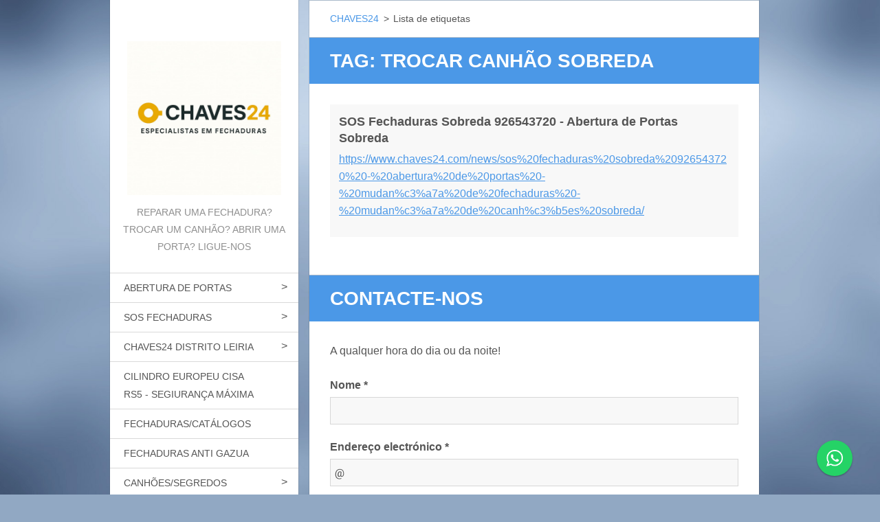

--- FILE ---
content_type: text/html; charset=UTF-8
request_url: https://www.chaves24.com/tags/trocar%20canh%C3%A3o%20Sobreda/
body_size: 10807
content:
<!doctype html>
<!--[if IE 8]><html class="lt-ie10 lt-ie9 no-js" lang="pt"> <![endif]-->
<!--[if IE 9]><html class="lt-ie10 no-js" lang="pt"> <![endif]-->
<!--[if gt IE 9]><!-->
<html class="no-js" lang="pt">
<!--<![endif]-->
	<head>
		<base href="https://www.chaves24.com/">
  <meta charset="utf-8">
  <meta name="description" content="Chaves24 - Líder em Serviços de Chaves e Fechaduras 24 Horas

Na Chaves24, oferecemos um serviço completo e especializado para todas as necessidades relacionadas com chaves e fechaduras, disponível 24 horas por dia, 7 dias por semana. Com mais de 20 anos de experiência no mercado, destacamo-nos pela rapidez, eficiência e confiança, sendo a solução ideal em situações de emergência ou serviços agendados.

Os nossos serviços incluem:

Abertura de Portas: Residências, empresas e veículos, sempre sem danos.

Reparação e Substituição de Fechaduras: Soluções rápidas e seguras.

Instalação de Fechaduras de Alta Segurança: Proteja o que mais importa.

Serviços de Emergência 24H: Assistência imediata quando mais precisa.

Com uma equipa de técnicos qualificados, equipamentos de última geração e um compromisso com a satisfação do cliente, garantimos um serviço profissional e adaptado às suas necessidades. Atuamos em várias localidades, com um atendimento personalizado e preços competitivos.

Procura uma solução rápida e eficaz? Contacte a Chaves24! Estamos prontos para garantir a sua segurança e tranquilidade.">
  <meta name="keywords" content="Abertura de portas 24H, Chaves e fechaduras, Serviço de emergência fechaduras, Reparação de fechaduras, Chaveiro urgente, Troca de fechaduras, Piquete 24 horas, Sistemas de segurança avançados, Fechaduras inteligentes, Assistência em fechaduras">
  <meta name="generator" content="Webnode">
  <meta name="apple-mobile-web-app-capable" content="yes">
  <meta name="apple-mobile-web-app-status-bar-style" content="black">
  <meta name="format-detection" content="telephone=no">
    <meta name="google-site-verification" content="JrV21Tlud1HlYZpKDBVZalbXzUYxAL1Jl2DV_j6IYbw">
  <link rel="icon" type="image/svg+xml" href="/favicon.svg" sizes="any">  <link rel="icon" type="image/svg+xml" href="/favicon16.svg" sizes="16x16">  <link rel="icon" href="/favicon.ico">  <link rel="stylesheet" href="https://www.chaves24.com/wysiwyg/system.style.css">
<link rel="canonical" href="https://www.chaves24.com/tags/trocar%20canh%C3%A3o%20Sobreda/">
<script type="text/javascript">(function(i,s,o,g,r,a,m){i['GoogleAnalyticsObject']=r;i[r]=i[r]||function(){
			(i[r].q=i[r].q||[]).push(arguments)},i[r].l=1*new Date();a=s.createElement(o),
			m=s.getElementsByTagName(o)[0];a.async=1;a.src=g;m.parentNode.insertBefore(a,m)
			})(window,document,'script','//www.google-analytics.com/analytics.js','ga');ga('create', 'UA-797705-6', 'auto',{"name":"wnd_header"});ga('wnd_header.set', 'dimension1', 'W1');ga('wnd_header.set', 'anonymizeIp', true);ga('wnd_header.send', 'pageview');var _gaq = _gaq || [];
				  (function() {
					var ga = document.createElement('script'); ga.type = 'text/javascript'; ga.async = true;
					ga.src = ('https:' == location.protocol ? 'https://ssl' : 'https://www') + '.google-analytics.com/ga.js';
					var s = document.getElementsByTagName('script')[0]; s.parentNode.insertBefore(ga, s);
				  })(); _gaq.push(['_setAccount', 'G-G3HQ6MMK4K']);_gaq.push(['_trackPageview']);_gaq.push(['_gat._anonymizeIp']);var pageTrackerAllTrackEvent=function(category,action,opt_label,opt_value){ga('send', 'event', category, action, opt_label, opt_value)};</script>
  <link rel="alternate" type="application/rss+xml" href="https://chaves24.com/rss/all.xml" title="">
<!--[if lte IE 9]><style type="text/css">.cke_skin_webnode iframe {vertical-align: baseline !important;}</style><![endif]-->
		<meta http-equiv="X-UA-Compatible" content="IE=edge">
		<title>CHAVES24 Especialistas em Fechaduras!</title>
		<meta name="viewport" content="width=device-width, initial-scale=1.0, maximum-scale=1.0, user-scalable=no">
		<link rel="stylesheet" href="https://d11bh4d8fhuq47.cloudfront.net/_system/skins/v20/50001459/css/style.css" />

		<script type="text/javascript" language="javascript" src="https://d11bh4d8fhuq47.cloudfront.net/_system/skins/v20/50001459/js/script.min.js"></script>


		<script type="text/javascript">
		/* <![CDATA[ */
		wtf.texts.set("photogallerySlideshowStop", 'Pausa');
		wtf.texts.set("photogallerySlideshowStart", 'Apresentação');
		wtf.texts.set("faqShowAnswer", 'Expandir FAQ');
		wtf.texts.set("faqHideAnswer", 'Agrupar FAQ');
		wtf.texts.set("menuLabel", 'Menu');
		/* ]]> */
		</script>
	
				<script type="text/javascript">
				/* <![CDATA[ */
					
					if (typeof(RS_CFG) == 'undefined') RS_CFG = new Array();
					RS_CFG['staticServers'] = new Array('https://d11bh4d8fhuq47.cloudfront.net/');
					RS_CFG['skinServers'] = new Array('https://d11bh4d8fhuq47.cloudfront.net/');
					RS_CFG['filesPath'] = 'https://www.chaves24.com/_files/';
					RS_CFG['filesAWSS3Path'] = 'https://bdc105e39e.clvaw-cdnwnd.com/2dc3933694ec853b3913ef5b46b07c74/';
					RS_CFG['lbClose'] = 'Fechar';
					RS_CFG['skin'] = 'default';
					if (!RS_CFG['labels']) RS_CFG['labels'] = new Array();
					RS_CFG['systemName'] = 'Webnode';
						
					RS_CFG['responsiveLayout'] = 1;
					RS_CFG['mobileDevice'] = 0;
					RS_CFG['labels']['copyPasteSource'] = 'Ler mais:';
					
				/* ]]> */
				</script><script type="text/javascript" src="https://d11bh4d8fhuq47.cloudfront.net/_system/client/js/compressed/frontend.package.1-3-108.js?ph=bdc105e39e"></script><style type="text/css"></style></head>
	<body>		<div id="wrapper" class="index">

			<div id="content" class="centered">

					<header id="header" class="wide">
							<div id="logo-wrapper" class="">
							    <div id="logo"><a href="home/" class="image" title="Ir para a página inicial"><span id="rbcSystemIdentifierLogo"><img src="https://bdc105e39e.clvaw-cdnwnd.com/2dc3933694ec853b3913ef5b46b07c74/200001136-6ffe66ffe9/logo_chaves24.jpg"  width="1024" height="1024"  alt="CHAVES24"></span></a></div>							</div>
							 
<div id="slogan" class="">
    <span id="rbcCompanySlogan" class="rbcNoStyleSpan">Reparar uma fechadura? Trocar um canhão? Abrir uma porta? Ligue-nos</span></div>
 
<div id="menu-links" class="">
    <a id="menu-link" href="#menu">
        Menu    </a>

	<a id="fulltext-link" href="#fulltext">
		Procurar no site	</a>
</div>
 
 
 


					</header>

				<main id="main" class="wide">
						<div id="navigator" class="">
						    <div id="pageNavigator" class="rbcContentBlock"><a class="navFirstPage" href="/home/">CHAVES24</a><span class="separator"> &gt; </span>    <span id="navCurrentPage">Lista de etiquetas</span></div>						</div>
						 
<div class="column">


		<div class="widget widget-items">
			<h1 class="widget-title">Tag: trocar canhão Sobreda</h1>
			<div class="widget-content">

	

		<article>
			<h3><a href="https://www.chaves24.com/news/sos%20fechaduras%20sobreda%20926543720%20-%20abertura%20de%20portas%20-%20mudan%c3%a7a%20de%20fechaduras%20-%20mudan%c3%a7a%20de%20canh%c3%b5es%20sobreda/">SOS Fechaduras Sobreda 926543720 - Abertura de Portas Sobreda </a></h3>
			<div class="item-url">
				<a href="https://www.chaves24.com/news/sos%20fechaduras%20sobreda%20926543720%20-%20abertura%20de%20portas%20-%20mudan%c3%a7a%20de%20fechaduras%20-%20mudan%c3%a7a%20de%20canh%c3%b5es%20sobreda/">https://www.chaves24.com/news/sos%20fechaduras%20sobreda%20926543720%20-%20abertura%20de%20portas%20-%20mudan%c3%a7a%20de%20fechaduras%20-%20mudan%c3%a7a%20de%20canh%c3%b5es%20sobreda/</a>
			</div>
		</article>

	

			</div>
			<div class="widget-footer">
				
				
			</div>
		</div>

	

		<div class="widget widget-form">
			

		<h2 class="widget-title">Contacte-nos</h2>

	
			<div class="widget-content">
				<span id="formErrorMark1741327874"><!-- --></span><p class="rbcFormDescription">A qualquer hora do dia ou da noite!</p>
				<form id="FormCBM_295590" action="/tags/MUDAN%C3%87A%20DE%20CANH%C3%83O%20LISBOA/" method="post"  enctype="multipart/form-data">

	
	
	
	
	
	
	
	

		<fieldset>
			

		<div class="wrapper-input wrapper-input-text">
			<label class=""  for="FormCBM_295590_form_text">Nome&nbsp;*</label>
			<input id="FormCBM_295590_form_text" class="" type="text" name="form_text" value="" placeholder="Nome&nbsp;*" required="required" maxlength="255">
		</div>

	

		<div class="wrapper-input wrapper-input-text">
			<label class=""  for="FormCBM_295590_form_email">Endereço electrónico&nbsp;*</label>
			<input id="FormCBM_295590_form_email" class="" type="email" name="form_email" value="@" placeholder="Endereço electrónico&nbsp;*" required="required" maxlength="255">
		</div>

	

		<div class="wrapper-input wrapper-input-text">
			<label class=""  for="FormCBM_295590_form_text2">Telefone &nbsp;*</label>
			<input id="FormCBM_295590_form_text2" class="" type="text" name="form_text2" value="" placeholder="Telefone &nbsp;*" required="required" maxlength="255">
		</div>

	

		<div class="wrapper-input wrapper-input-text">
			<label class=""  for="FormCBM_295590_form_text1">Assunto&nbsp;*</label>
			<input id="FormCBM_295590_form_text1" class="" type="text" name="form_text1" value="" placeholder="Assunto&nbsp;*" required="required" maxlength="255">
		</div>

	

		<div class="wrapper-input wrapper-textarea">
			<label class=""  for="FormCBM_295590_form_textarea">Mensagem&nbsp;*</label>
			<textarea id="FormCBM_295590_form_textarea" class="" name="form_textarea" cols="40" rows="10" placeholder="Mensagem&nbsp;*" required="required"></textarea>
		</div>

	

		<div class="wrapper-input wrapper-fileinput">
			<label class="" for="FormCBM_295590_form_fileinput">Carregar ficheiro&nbsp;*</label>
			<div class="file-input ">
				<input id="FormCBM_295590_form_fileinput" class="file-input-base fileInputBase feWebFormInput" type="file" name="form_fileinput" required="required" onchange="this.nextSibling.nextSibling.innerHTML=this.value;"><a class="file-input-submit" onclick="this.previousSibling.click();">Seleccionar ficheiro</a><span class="file-input-text"></span>
			</div>
		</div>

	

		<div class="wrapper-submit">
			<input type="submit" class="submit" value="Enviar">
		</div>

	<input type="hidden" id="FormCBM_295590_formData" name="formData" value="kybZ0g3Ygr%2BIRfEW0vntaMsOQcrzmmnPiuQlLUYqA5Z6kvcs3yad1OBnLlvfbLFTr6fuSWzltFXckUi3bJwbXTGBEmUBhTOdqz7CAR9b%2FIC%2FIR7nutiW7dVX0MdeW%2BQDewPlJJDRbqoCw4TjuY39PCzURkT9ekpVA1IwflRUuHZbcVYpngjR67ycxwbVEMFARFU%2BxnxYws23ZOyLPahkxA%3D%3D"><input type="hidden" id="FormCBM_295590_customFormSubmit" name="customFormSubmit" value="1"><noscript><p>Copie este texto, por favor: 132c9d17335e<input name="7b657f50beda"></p></noscript><div id="rbcSystemFncFormCBM_295590" style="display: none;"></div><script type="text/javascript">var rbc_system_fnc = function(){var i = document.createElement('input');i.type = 'hidden';i.name = '7b657f50beda';i.value = '132c9d17335e';var e = document.getElementById('rbcSystemFncFormCBM_295590');e.appendChild(i);};rbc_system_fnc();</script>
		</fieldset>

	
	

				</form>
			</div>
			<div class="widget-footer"></div>
		</div>

 	

		<div class="widget widget-wysiwyg">
			<div class="widget-content">

	<p style="text-align: center;">&nbsp;</p>
<h1 data-sourcepos="1:1-1:70" google="" helvetica="" style="margin-bottom: 24px; white-space-collapse: preserve; word-break: break-word; color: rgb(31, 31, 31); text-align: center;"><span style="font-family:arial,helvetica,sans-serif;"><span style="color:#000000;"><span style="font-size:24px;">Serviços de fechaduras 24 horas: Segurança e Confiança</span></span></span></h1>
<p data-sourcepos="3:1-3:67" google="" helvetica="" style="margin-top: 24px; margin-bottom: 24px; white-space-collapse: preserve; word-break: break-word; color: rgb(31, 31, 31); text-align: center;"><img alt="Técnico CHAVES24 a reparar uma fechadura" src="https://bdc105e39e.clvaw-cdnwnd.com/2dc3933694ec853b3913ef5b46b07c74/200001121-f0a79f0a7b/técnicochaves24.jpg" style="width: 500px; height: 500px;"></p>
<p data-sourcepos="7:1-7:87" google="" helvetica="" style="margin-top: 24px; margin-bottom: 24px; white-space-collapse: preserve; word-break: break-word; color: rgb(31, 31, 31); text-align: center;"><span style="font-size:20px;"><span style="font-family:arial,helvetica,sans-serif;">Precisa de um serviço de fechaduras 24 horas? A <span style="color:#000000;">CHAVES</span><span style="color:#800000;">24</span> é a sua melhor opção!</span></span></p>
<p data-sourcepos="9:1-9:137" google="" helvetica="" style="margin-top: 24px; margin-bottom: 24px; white-space-collapse: preserve; word-break: break-word; color: rgb(31, 31, 31); text-align: center;"><span style="font-size:20px;"><span style="font-family:arial,helvetica,sans-serif;">Somos uma empresa especializada em serviços de fechaduras, com mais de 20 anos de experiência. Oferecemos um serviço completo, incluindo:</span></span></p>
<ul data-sourcepos="11:1-15:0" google="" helvetica="" style="margin-top: 4px; margin-bottom: 4px; padding-inline-start: 36px; color: rgb(31, 31, 31); font-family: ">
	<li data-sourcepos="11:1-11:20" style="margin-bottom: 10px; text-align: center;"><span style="font-size:20px;"><span style="font-family:arial,helvetica,sans-serif;">Abertura de portas</span></span></li>
	<li data-sourcepos="12:1-12:21" style="margin-bottom: 10px; text-align: center;"><span style="font-size:20px;"><span style="font-family:arial,helvetica,sans-serif;">Troca de fechaduras</span></span></li>
	<li data-sourcepos="13:1-13:25" style="margin-bottom: 10px; text-align: center;"><span style="font-size:20px;"><span style="font-family:arial,helvetica,sans-serif;">Reparação de fechaduras</span></span></li>
	<li data-sourcepos="14:1-15:0" style="margin-bottom: 10px; text-align: center;"><span style="font-size:20px;"><span style="font-family:arial,helvetica,sans-serif;">Instalação de fechaduras</span></span></li>
</ul>
<h1 style="line-height: 1.78571; text-align: center;">&nbsp;</h1>
<h1 style="line-height: 1.78571; text-align: center;">OUTROS SERVIÇOS</h1>
<div style="text-align: center;">
	<a href="https://www.chaves24.com/news/nuki-fechadura-inteligente/" target="_blank"><span style="font-size: 20px;"><span style="font-family: arial, helvetica, sans-serif;">FECHADURAS INTELIGENTES</span></span></a></div>
<div style="text-align: center;">
	<img alt="Fechadura Inteligente instalada em Alcochete" chaves24="" fechadura="" instalada="" inteligente="" maior="" para="" pela="" src="https://bdc105e39e.clvaw-cdnwnd.com/2dc3933694ec853b3913ef5b46b07c74/200001104-032bb032bd/nuki_smartlock.png" style="width: 400px; height: 400px;"></div>
<div style="text-align: center;">
	&nbsp;</div>
<div style="text-align: center;">
	<a href="https://www.chaves24.com/sistemas-certificados-de-alta-seguranca/cilindros-de-seguranca-maxima/" target="_blank"><span style="font-size: 20px;"><span style="font-family: arial, helvetica, sans-serif;">CILINDROS DE ALTA SEGURANÇA</span></span></a></div>
<div style="text-align: center;">
	<img alt="Canhão de alta segurança para instalar em Alcochete" cilindros="" de="" em="" o="" src="https://bdc105e39e.clvaw-cdnwnd.com/2dc3933694ec853b3913ef5b46b07c74/200000937-6458264584/KESO-8000-OMEGA2-ULTRA-CHAVES24.jpg" style="width: 400px; height: 400px;"></div>
<div style="text-align: center;">
	<a href="https://www.chaves24.com/portas-blindadas/" target="_blank"><span style="font-size: 20px;"><span style="font-family: arial, helvetica, sans-serif;">CONVERSÃO DE FECHADURAS</span></span></a></div>
<div style="text-align: center;">
	<img alt="Conversão de sistema em fechadura Dierre num serviço em Alcochete" de="" em="" fechadura="" o="" src="https://bdc105e39e.clvaw-cdnwnd.com/2dc3933694ec853b3913ef5b46b07c74/200001106-a5956a5958/CONVERSÁO_FECHADURAS.png" style="width: 377px; height: 513px;"></div>
<div>
	&nbsp;</div>
<p data-sourcepos="16:1-16:191" google="" helvetica="" style="margin-top: 24px; margin-bottom: 24px; white-space-collapse: preserve; word-break: break-word; color: rgb(31, 31, 31); text-align: center;"><span style="font-size:20px;"><span style="font-family:arial,helvetica,sans-serif;">Trabalhamos 24 horas por dia, 7 dias por semana, incluindo fins de semana e feriados. Temos uma equipa de profissionais qualificados e experientes, que estão sempre disponíveis para ajudá-lo.</span></span></p>
<p data-sourcepos="18:1-18:79" google="" helvetica="" style="margin-top: 24px; margin-bottom: 24px; white-space-collapse: preserve; word-break: break-word; color: rgb(31, 31, 31); text-align: center;"><span style="font-size:20px;"><span style="font-family:arial,helvetica,sans-serif;">Garantimos um serviço de qualidade, rápido e eficiente, a um preço competitivo.</span></span></p>
<p data-sourcepos="20:1-20:54" google="" helvetica="" style="margin-top: 24px; margin-bottom: 24px; white-space-collapse: preserve; word-break: break-word; color: rgb(31, 31, 31); text-align: center;"><span style="font-size:20px;"><span style="font-family:arial,helvetica,sans-serif;">Ligue-nos agora mesmo e peça o seu orçamento gratuito!</span></span></p>
<p data-sourcepos="20:1-20:54" google="" helvetica="" style="margin-top: 24px; margin-bottom: 24px; white-space-collapse: preserve; word-break: break-word; color: rgb(31, 31, 31); text-align: center;"><span style="font-size:20px;"><span style="font-family:arial,helvetica,sans-serif;"><img alt="Ligue para a CHVES24" src="https://bdc105e39e.clvaw-cdnwnd.com/2dc3933694ec853b3913ef5b46b07c74/200001123-6803d6803f/liguechaves24.jpg" style="width: 600px; height: 600px;"></span></span></p>
<p data-sourcepos="22:1-22:19" google="" helvetica="" style="margin-top: 24px; margin-bottom: 24px; white-space-collapse: preserve; word-break: break-word; color: rgb(31, 31, 31); text-align: center;"><span style="color:#daa520;"><span style="font-size:48px;"><span style="font-family:arial,helvetica,sans-serif;">936099499 - 969885704</span></span></span></p>
<p data-sourcepos="24:1-24:76" google="" helvetica="" style="margin-top: 24px; margin-bottom: 24px; white-space-collapse: preserve; word-break: break-word; color: rgb(31, 31, 31); text-align: center;"><span style="font-size:20px;"><span style="font-family:arial,helvetica,sans-serif;">ou envie um e-mail para</span></span></p>
<p data-sourcepos="24:1-24:76" google="" helvetica="" style="margin-top: 24px; margin-bottom: 24px; white-space-collapse: preserve; word-break: break-word; color: rgb(31, 31, 31); text-align: center;"><a href="mailto:aberturadeportas@hotmail.com" target="_blank"><span style="color:#daa520;"><span style="font-size:36px;"><span style="font-family:arial,helvetica,sans-serif;">aberturadeportas@hotmail.com</span></span></span></a></p>
<p data-sourcepos="26:1-26:15" google="" helvetica="" style="margin-top: 24px; margin-bottom: 24px; white-space-collapse: preserve; word-break: break-word; color: rgb(31, 31, 31); text-align: center;"><span style="font-size:20px;"><span style="font-family:arial,helvetica,sans-serif;">Benefícios:</span></span></p>
<ul data-sourcepos="28:1-32:0" google="" helvetica="" style="margin-top: 4px; margin-bottom: 4px; padding-inline-start: 36px; color: rgb(31, 31, 31); font-family: ">
	<li data-sourcepos="28:1-28:26" style="margin-bottom: 10px; text-align: center;"><span style="font-size:20px;"><span style="font-family:arial,helvetica,sans-serif;">Serviço 24 horas por dia</span></span></li>
	<li data-sourcepos="29:1-29:42" style="margin-bottom: 10px; text-align: center;"><span style="font-size:20px;"><span style="font-family:arial,helvetica,sans-serif;">Profissionais qualificados e experientes</span></span></li>
	<li data-sourcepos="30:1-30:28" style="margin-bottom: 10px; text-align: center;"><span style="font-size:20px;"><span style="font-family:arial,helvetica,sans-serif;">Serviço rápido e eficiente</span></span></li>
	<li data-sourcepos="31:1-32:0" style="margin-bottom: 10px; text-align: center;"><span style="font-size:20px;"><span style="font-family:arial,helvetica,sans-serif;">Preço competitivo</span></span></li>
</ul>
<p data-sourcepos="35:1-35:192" google="" helvetica="" style="margin-top: 24px; margin-bottom: 24px; white-space-collapse: preserve; word-break: break-word; color: rgb(31, 31, 31); text-align: center;" text-align:=""><span style="font-size:20px;"><span style="font-family:arial,helvetica,sans-serif;">Sinta-se seguro sabendo que tem um serviço de fechaduras 24 horas à sua disposição. Se tiver um problema com a sua fechadura, pode contar connosco para o resolver rapidamente.</span></span></p>
<p style="text-align: center;"><span style="display: none; ">&nbsp;</span>&nbsp;<img alt="Piquete 24h CHAVE24" src="https://bdc105e39e.clvaw-cdnwnd.com/2dc3933694ec853b3913ef5b46b07c74/200001122-3e5c23e5c3/Imagem WhatsApp 2025-04-17 às 10.26.55_dc97e2bc.jpg" style="width: 800px; height: 533px;"></p>
<p style="text-align: center;">&nbsp;</p>
<p style="margin: 0px; padding: 5px 0px; font-size: 30px; color: rgb(45, 19, 0); font-family: Georgia, arial, sans-serif; line-height: 1.5; font-weight: normal; text-align: center;">&nbsp;</p>
<p style="text-align: center;">&nbsp;</p>
<p style="text-align: center;"><br>
&nbsp;</p>
<div class="wh-api">
	<a href="https://api.whatsapp.com/send?l=pt_br&amp;phone=+351969885704&amp;text=Olá,posso ajudar?"><button class="wh-ap-btn"></button></a></div>
<style type="text/css">
.wh-api {
    z-index: 99999;
    Position: fixed;
    bottom: 20px;
    right: 40px;
  }

  button.wh-ap-btn {
    outline: none;
    width: 52px;
    height: 52px;
    border: 0;
    background-color: #25d366;
    padding: 0;
    border-radius: 100%;
    box-shadow: 0 1px 3px rgba(0, 0, 0, .12), 0 1px 2px rgba(0, 0, 0, .24);
    cursor: pointer;
    transition: opacity 0.3s, background 0.3s, box-shadow 0.3s;
  }

  button.wh-ap-btn::after {
    content: '';
    background-image: url(//i.imgur.com/cAS6qqn.png);
    background-position: center center;
    background-repeat: no-repeat;
    background-size: 48%;
    width: 100%;
    height: 100%;
    display: block;
    opacity: 1;
  }

  button.wh-ap-btn:hover {
    opacity: 1;
    background-color: #01E675;
    box-shadow: 0 3px 6px rgba(0, 0, 0, .16), 0 3px 6px rgba(0, 0, 0, .23);
  }</style>
<style type="text/css">
body {
  -webkit-user-select: none;
  -moz-user-select: none;
  -ms-user-select: none;
  user-select: none;
}
img { 
  -webkit-user-drag: none; 
  -khtml-user-drag: none; 
  -moz-user-drag: none; 
  -o-user-drag: none; 
  user-drag: none; 
}</style>
<script type="text/JavaScript">
document.oncontextmenu = function(e){
var target = (typeof e !="undefined")? e.target: event.srcElement
if (target.tagName == "IMG" || (target.tagName == 'A' && target.firstChild.tagName == 'IMG'))
return false
}</script>
<style type="text/css">
body {
  -webkit-user-select: none;
  -moz-user-select: none;
  -ms-user-select: none;
  user-select: none;
}</style>
<script type="text/JavaScript">
var nocopy = function disableselect(e) {
  return false;
};
document.onselectstart = nocopy;
</script>
<div id="locallista-widget">
	&nbsp;</div>
<script
    src="https://widget.locallista.com/static/widget-locallista.js"
    data-business-widget-id="15e2c0bd-e842-40ef-8837-e7ace62a85cc"
    data-widget-type-id="a2c99fc9-60f4-44f4-832d-7acfa182d7c6">
</script><script src="https://static.elfsight.com/platform/platform.js" async></script>
<div class="elfsight-app-624d5119-515b-487b-872e-f685a5fad582" data-elfsight-app-lazy="">
	&nbsp;</div>



			</div>
			<div class="widget-footer"></div>
		</div>

	</div>

 


				</main>

				<nav id="menu" role="navigation" class="vertical js-remove js-remove-section-header ">
				    

	<ul class="menu">
	<li class="first">
		<a href="/abertura-de-portas/">
		ABERTURA DE PORTAS
	</a>
	
	<ul class="level1">
		<li class="first">
		<a href="/abertura-de-portas/abertura-de-portas-no-distrito-de-lisboa/">
		Abertura de portas no Distrito de Lisboa
	</a>
	
		<ul class="level2">
			<li class="first">
		<a href="/abertura-de-portas/abertura%20de%20portas%20oeiras%20barcarena%20porto%20salvo%20pa%c3%a7o%20de%20arcos%20caxias%20queijas%20cruz%20quebrada/">
		Oeiras
	</a>
	</li>
			<li>
		<a href="/abertura-de-portas/abertura%20de%20portas-%20cascais-alcabideche-estoril-parede-s%c3%a3o%20domingos%20de%20rana-carcavelos/">
		Cascais
	</a>
	</li>
			<li>
		<a href="/abertura-de-portas/abertura-de-portas-sintra/">
		Sintra
	</a>
	</li>
			<li>
		<a href="/abertura-de-portas/abertura-de-portas-amadora-mina-brandoa-falagueira-venda-nova-reboleira-damaia-alfragide-buraca-venteira/">
		Amadora 
	</a>
	</li>
			<li>
		<a href="/abertura-de-portas/abertura%20de%20portas-%20odivelas-cane%c3%a7as-ramada-fam%c3%b5es-pontinha-povoa%20santo%20adri%c3%a3o-olival%20de%20basto-santo%20antonio%20dos%20cavaleiros/">
		Odivelas
	</a>
	</li>
			<li>
		<a href="/abertura-de-portas/abertura%20de%20portas-%20loures-bucelas-fanh%c3%b5es-tojal-prior%20velho-unhos-s%c3%a3o%20jo%c3%a3o%20da%20talha-bobadela-sacavem-frielas-apela%c3%a7%c3%a3o-camarate/">
		Loures
	</a>
	</li>
			<li>
		<a href="/abertura-de-portas/abertura-de-portas-mafra/">
		Mafra 
	</a>
	</li>
			<li>
		<a href="/abertura-de-portas/abertura%20de%20portas%20parque%20das%20na%c3%a7%c3%b5es%20-%20piquete%2024h/">
		Parque das Nações
	</a>
	</li>
			<li class="last">
		<a href="/abertura-de-portas/abertura-de-portas-no-distrito-de-lisboa/torres-vedras/">
		Torres Vedras
	</a>
	</li>
		</ul>
		</li>
		<li>
		<a href="/abertura-de-portas/abertura-de-portas-no-distrito-de-setubal/">
		Abertura de portas no Distrito de setúbal
	</a>
	
		<ul class="level2">
			<li class="first last">
		<a href="/abertura-de-portas/abertura-de-portas-distrito-de-setubal/">
		Abertura de Portas Urgentes no Distrito de Setúbal
	</a>
	
			<ul class="level3">
				<li class="first last">
		<a href="/abertura-de-portas-urgentes-em-almada/">
		Abertura de Portas Urgentes em Almada
	</a>
	</li>
			</ul>
			</li>
		</ul>
		</li>
		<li>
		<a href="/abertura-de-portas-em-alcochete-assistencia-24-horas/">
		Abertura de Portas Alcochete 24h | Ligue 969 885 704
	</a>
	</li>
		<li>
		<a href="/abertura-de-portas-montijo-24h-chaves24-assistencia/">
		Abertura de Portas Montijo 24h | CHAVES24 Assistência
	</a>
	</li>
		<li>
		<a href="/abertura-de-portas-barreiro-24h-chaves24/">
		Abertura de Portas Barreiro 24h | CHAVES24
	</a>
	</li>
		<li>
		<a href="/abertura-de-portas-em-almada-chaves24/">
		Abertura de Portas em Almada - CHAVES24 
	</a>
	</li>
		<li>
		<a href="/abertura-de-portas-urgentes-na-charneca-sa-caparica/">
		Abertura de Portas Urgentes na Charneca sa Caparica
	</a>
	</li>
		<li>
		<a href="/abertura-de-portas-na-costa-da-caparica-assistencia-24-horas/">
		Abertura de Portas na Costa da Caparica - Assistência 24 Horas
	</a>
	</li>
		<li>
		<a href="/abertura-de-portas-em-palmela-chaves24/">
		Abertura de Portas em Palmela - CHAVES24
	</a>
	</li>
		<li>
		<a href="/abertura-de-portas-urgentes-em-sesimbra/">
		Abertura de Portas Urgentes em Sesimbra
	</a>
	</li>
		<li>
		<a href="/abertura-de-portas-em-azeitao-chaves24/">
		Abertura de portas em Azeitão - CHAVES24
	</a>
	</li>
		<li>
		<a href="/abertura-de-portas-urgentes-no-seixal-chaves24/">
		Abertura de Portas Urgentes no Seixal - CHAVES24
	</a>
	</li>
		<li>
		<a href="/abertura-de-portas-na-moita-chaves24/">
		Abertura de Portas na Moita - CHAVES24
	</a>
	</li>
		<li class="last">
		<a href="/asssistencia-tecnica/figueira-da-foz/">
		FIGUEIRA DA FOZ
	</a>
	</li>
	</ul>
	</li>
	<li>
		<a href="/asssistencia-tecnica/">
		SOS FECHADURAS
	</a>
	
	<ul class="level1">
		<li class="first">
		<a href="/leca-da-palmeira/">
		LEÇA DA PALMEIRA
	</a>
	</li>
		<li>
		<a href="/pacos-de-ferreira2/">
		PAÇOS DE FERREIRA
	</a>
	</li>
		<li>
		<a href="/chaves24-maia-abertura-de-portas-e-fechaduras-24h/">
		MAIA
	</a>
	</li>
		<li>
		<a href="/onde-vamos-distrito-do-porto/">
		PORTO
	</a>
	</li>
		<li>
		<a href="/onde-vamos-distrito-de-coimbra/">
		COIMBRA
	</a>
	</li>
		<li>
		<a href="/figueira-da-foz/">
		FIGUEIRA DA FOZ
	</a>
	</li>
		<li>
		<a href="/onde-vamos-distrito-de-santarem/">
		SANTARÉM
	</a>
	</li>
		<li>
		<a href="/asssistencia-tecnica/cartaxo/">
		CARTAXO
	</a>
	</li>
		<li>
		<a href="/onde-vamos-concelho-de-alenquer/">
		ALENQUER - BENAVENTE CARREGADO
	</a>
	</li>
		<li>
		<a href="/azambuja/">
		AZAMBUJA
	</a>
	</li>
		<li>
		<a href="/onde-vamos-concelho-de-vila-franca-de-xira/">
		VILA FRANCA DE XIRA
	</a>
	</li>
		<li>
		<a href="/onde-vamos-concelho-de-mafra/">
		MAFRA
	</a>
	</li>
		<li>
		<a href="/torres-vedras/">
		TORRES VEDRAS
	</a>
	</li>
		<li>
		<a href="/onde-vamos/chaves24-ericeira/">
		ERICEIRA
	</a>
	</li>
		<li>
		<a href="/onde-vamos/">
		LISBOA
	</a>
	</li>
		<li>
		<a href="/onde-vamos-concelho-de-loures/">
		LOURES
	</a>
	</li>
		<li>
		<a href="/odivelas/">
		ODIVELAS
	</a>
	</li>
		<li>
		<a href="/onde-vamos-concelho-da-amadora/">
		AMADORA
	</a>
	</li>
		<li>
		<a href="/onde-vamos-concelho-de-sintra/">
		SINTRA
	</a>
	</li>
		<li>
		<a href="/onde-vamos-concelho-de-cascais/">
		CASCAIS
	</a>
	</li>
		<li>
		<a href="/onde-vamos-concelho-de-oeiras/">
		OEIRAS 
	</a>
	</li>
		<li>
		<a href="/asssistencia-tecnica/almada/">
		ALMADA
	</a>
	</li>
		<li>
		<a href="/onde-vamos-distrito-de-setubal/">
		SETÚBAL
	</a>
	</li>
		<li>
		<a href="/chaves24-alcacer-do-sal/">
		ALCÁCER do SAL
	</a>
	</li>
		<li>
		<a href="/onde-vamos-concelho-de-evora/">
		ÉVORA
	</a>
	</li>
		<li class="last">
		<a href="/algarve/">
		ALGARVE
	</a>
	</li>
	</ul>
	</li>
	<li>
		<a href="/chaves24-distrito-leiria/">
		CHAVES24 DISTRITO LEIRIA
	</a>
	
	<ul class="level1">
		<li class="first">
		<a href="/onde-vamos-distrito-de-leiria/">
		LEIRIA
	</a>
	</li>
		<li>
		<a href="/fatima/">
		FÁTIMA
	</a>
	</li>
		<li>
		<a href="/chaves24-distrito-leiria/peniche/">
		PENICHE
	</a>
	</li>
		<li>
		<a href="/chaves24-distrito-leiria/pombal/">
		POMBAL
	</a>
	</li>
		<li>
		<a href="/chaves24-distrito-leiria/porto-mos/">
		PORTO MÓS
	</a>
	</li>
		<li>
		<a href="/chaves24-distrito-leiria/marinha-grande/">
		MARINHA GRANDE
	</a>
	</li>
		<li>
		<a href="/chaves24-distrito-leiria/nazare/">
		NAZARÉ
	</a>
	</li>
		<li>
		<a href="/chaves24-distrito-leiria/obidos/">
		ÓBIDOS
	</a>
	</li>
		<li>
		<a href="/chaves24-distrito-leiria/pedrogao-grande/">
		PEDROGÃO GRANDE
	</a>
	</li>
		<li>
		<a href="/chaves24-distrito-leiria/figueiro-dos-vinhos/">
		FIGUEIRÓ DOS VINHOS
	</a>
	</li>
		<li>
		<a href="/chaves24-distrito-leiria/caldas-da-rainha/">
		CALDAS DA RAINHA
	</a>
	</li>
		<li>
		<a href="/chaves24-distrito-leiria/castanheira-de-p/">
		CASTANHEIRA DE PÊRA
	</a>
	</li>
		<li>
		<a href="/chaves24-distrito-leiria/batalha/">
		BATALHA
	</a>
	</li>
		<li>
		<a href="/chaves24-distrito-leiria/bombarral/">
		BOMBARRAL
	</a>
	</li>
		<li>
		<a href="/chaves24-distrito-leiria/ansiao/">
		ANSIÃO
	</a>
	</li>
		<li>
		<a href="/chaves24-distrito-leiria/alvaiazere/">
		ALVAIÁZERE 
	</a>
	</li>
		<li class="last">
		<a href="/chaves24-distrito-leiria/alcobaca/">
		ALCOBAÇA
	</a>
	</li>
	</ul>
	</li>
	<li>
		<a href="/cilindro-europeu-cisa-rs5-seguranca-maxima/">
		CILINDRO EUROPEU CISA RS5 - SEGIURANÇA MÁXIMA
	</a>
	</li>
	<li>
		<a href="/fechaduras/">
		FECHADURAS/CATÁLOGOS
	</a>
	</li>
	<li>
		<a href="/fechaduras-anti-gazua/">
		FECHADURAS ANTI GAZUA
	</a>
	</li>
	<li>
		<a href="/canh%c3%b5es/">
		CANHÕES/SEGREDOS
	</a>
	
	<ul class="level1">
		<li class="first">
		<a href="/sistemas-certificados-de-alta-seguranca/nivel-maximo-de-seguranca/">
		KESO 8000Ω²
	</a>
	</li>
		<li class="last">
		<a href="/sistemas-certificados-de-alta-seguranca/m-c-move/">
		M&amp;C MOVE
	</a>
	</li>
	</ul>
	</li>
	<li>
		<a href="/portas-blindadas/">
		CONVERSÃO DE FECHADURAS 
	</a>
	
	<ul class="level1">
		<li class="first">
		<a href="/portas-blindadas/conversao-de-sistemas/">
		CONVERSÃO DE FECHADURAS DIERRE
	</a>
	</li>
		<li class="last">
		<a href="/portas-blindadas/conversao-de-fechaduras-mottura/conversao-de-fechaduras-mottura/">
		CONVERSÃO DE FECHADURAS MOTTURA
	</a>
	</li>
	</ul>
	</li>
	<li>
		<a href="/sistemas-certificados-de-alta-seguranca/">
		CANHÕES CERTIFICADOS DE MÁXIMA SEGURANÇA
	</a>
	
	<ul class="level1">
		<li class="first last">
		<a href="/sistemas-certificados-de-alta-seguranca/cilindros-de-seguranca-maxima/">
		CILINDROS DE SEGURANÇA MÁXIMA
	</a>
	</li>
	</ul>
	</li>
	<li>
		<a href="/marcas/">
		MARCAS
	</a>
	
	<ul class="level1">
		<li class="first">
		<a href="/keso/">
		KESO
	</a>
	</li>
		<li>
		<a href="/abus2/">
		ABUS
	</a>
	</li>
		<li>
		<a href="/fichet/">
		FICHET
	</a>
	
		<ul class="level2">
			<li class="first last">
		<a href="/canh%c3%b5es/fichet/">
		FICHET
	</a>
	</li>
		</ul>
		</li>
		<li>
		<a href="/glk/">
		GLK
	</a>
	</li>
		<li>
		<a href="/ital2/">
		ITAL
	</a>
	</li>
		<li>
		<a href="/securemme2/">
		SECUREMME
	</a>
	
		<ul class="level2">
			<li class="first last">
		<a href="/canh%c3%b5es/securemme/">
		SECUREMME
	</a>
	</li>
		</ul>
		</li>
		<li>
		<a href="/cr2/">
		CR
	</a>
	</li>
		<li>
		<a href="/tesa2/">
		TESA
	</a>
	
		<ul class="level2">
			<li class="first last">
		<a href="/canh%c3%b5es/tesa/">
		TESA
	</a>
	</li>
		</ul>
		</li>
		<li>
		<a href="/ezcurra2/">
		EZCURRA
	</a>
	
		<ul class="level2">
			<li class="first last">
		<a href="/canh%c3%b5es/ezcurra/">
		EZCURRA
	</a>
	</li>
		</ul>
		</li>
		<li>
		<a href="/iseo2/">
		ISEO
	</a>
	
		<ul class="level2">
			<li class="first last">
		<a href="/canh%c3%b5es/multilock/">
		ISEO
	</a>
	</li>
		</ul>
		</li>
		<li>
		<a href="/cisa2/">
		CISA
	</a>
	
		<ul class="level2">
			<li class="first last">
		<a href="/canh%c3%b5es/cisa/">
		CISA
	</a>
	</li>
		</ul>
		</li>
		<li>
		<a href="/dierre/">
		DIERRE
	</a>
	
		<ul class="level2">
			<li class="first last">
		<a href="/canh%c3%b5es/dierre/">
		DIERRE
	</a>
	</li>
		</ul>
		</li>
		<li>
		<a href="/mottura2/">
		MOTTURA
	</a>
	
		<ul class="level2">
			<li class="first last">
		<a href="/canh%c3%b5es/mottura/">
		MOTTURA
	</a>
	</li>
		</ul>
		</li>
		<li class="last">
		<a href="/potent/">
		POTENT
	</a>
	</li>
	</ul>
	</li>
	<li>
		<a href="/alarmes/">
		SISTEMAS DE SEGURANÇA 
	</a>
	</li>
	<li>
		<a href="/nuki-fechadura-inteligente2/">
		NUKI - FECHADURA INTELIGENTE
	</a>
	</li>
	<li class="last">
		<a href="/contacto/">
		CONTACTO
	</a>
	</li>
</ul>
				
				</nav>
				 
 


				<footer id="footer" class="wide">
						<div id="contact" class="">
						    

		<div class="widget widget-contact">

	

		<h2 class="widget-title">Tire dúvidas, solicite um orçamento, marque um serviço </h2>
		<div class="widget-content">
			

		<span class="contact-phone">936099499<br />
969885704</span>

	
			
			
		</div>

	

			<div class="widget-footer"></div>
		</div>

				
						</div>
						 
<div id="lang" class="">
    <div id="languageSelect"></div>			
</div>
 
 
<div id="copyright" class="">
    <span id="rbcFooterText" class="rbcNoStyleSpan">© CHAVES24 2025 Todos os direitos reservados.</span></div>
 
<div id="signature" class="">
    <span class="rbcSignatureText"></span></div>
 


				</footer>

				

			</div>

			

		</div>
	<div id="rbcFooterHtml"></div><script type="text/javascript"></script><script type="text/javascript">var keenTrackerCmsTrackEvent=function(id){if(typeof _jsTracker=="undefined" || !_jsTracker){return false;};try{var name=_keenEvents[id];var keenEvent={user:{u:_keenData.u,p:_keenData.p,lc:_keenData.lc,t:_keenData.t},action:{identifier:id,name:name,category:'cms',platform:'WND1',version:'2.1.157'},browser:{url:location.href,ua:navigator.userAgent,referer_url:document.referrer,resolution:screen.width+'x'+screen.height,ip:'3.142.245.195'}};_jsTracker.jsonpSubmit('PROD',keenEvent,function(err,res){});}catch(err){console.log(err)};};</script></body>
</html>

--- FILE ---
content_type: text/html; charset=utf-8
request_url: https://widget.locallista.com/api/businesses/15e2c0bd-e842-40ef-8837-e7ace62a85cc?widgetid=a2c99fc9-60f4-44f4-832d-7acfa182d7c6
body_size: 487
content:

        <style>
          html, body {
            margin: 0;
            padding: 0;
            overflow: visible;
          }
          body {
            text-align: center;
          }
          a.widget-wrapper {
            display: inline-flex;
            margin: 0 auto;
          }
        </style>
      <!DOCTYPE html><html lang='en'><head><meta charset='UTF-8'><style>@font-face{font-family:'Poppins';font-weight:300;font-display:swap;src:url(https://widget.locallista.com/static/fonts/poppins-light-webfont.woff2) format('woff2'),url(https://widget.locallista.com/static/fonts/poppins-light-webfont.woff) format('woff')}@font-face{font-family:'Poppins';font-weight:400;font-display:swap;src:url(https://widget.locallista.com/static/fonts/poppins-regular-webfont.woff2) format('woff2'),url(https://widget.locallista.com/static/fonts/poppins-regular-webfont.woff) format('woff')}@font-face{font-family:'Poppins';font-weight:500;font-display:swap;src:url(https://widget.locallista.com/static/fonts/poppins-medium-webfont.woff2) format('woff2'),url(https://widget.locallista.com/static/fonts/poppins-medium-webfont.woff) format('woff')}@font-face{font-family:'Poppins';font-weight:600;font-display:swap;src:url(https://widget.locallista.com/static/fonts/poppins-semibold-webfont.woff2) format('woff2'),url(https://widget.locallista.com/static/fonts/poppins-semibold-webfont.woff) format('woff')}html,body{margin:0;padding:0;font-family:'Poppins',sans-serif;background:#fff0}.widget-wrapper{display:flex;flex-direction:column;align-items:flex-start;gap:8px;min-width:180px;max-width:195px;text-decoration:none;color:#000}.widget-logo{width:122px;height:18px;object-fit:contain}.widget-score-container{display:inline-flex;align-items:center;gap:4px;background:#FFDB7B;border:1px solid #FFDB7B;border-radius:4px;padding:4px 8px;font-size:12px;line-height:14px;font-weight:500}.delimiter{color:#888;font-weight:300}.widget-score-container span,.widget-score-container strong{vertical-align:middle}</style></head><body><a href='https://locallista.com/?invitation-code=BZC61747&page=business-profile&pid=1722965435417x260006007533982940&utm_source=NunoFigueiredo&utm_medium=widget&utm_term=vertical-tagline-2-black-on-yellow' target='_blank' class='widget-wrapper'><img src='https://widget.locallista.com/static/images/logo-tagline-black.svg' alt='Locallista logo' class='widget-logo'><div class='widget-score-container'><span>total score <strong>9.7</strong></span><span class='delimiter'>|</span><span><strong>13</strong> reviews</span></div></a><script>
        function sendSize() {
            var height = document.body.scrollHeight + 5;
            var width = document.body.scrollWidth;
            parent.postMessage({ height: height, width: width }, "*");
        }
        window.onload = sendSize;
        window.onresize = sendSize;
    </script><script defer src="https://static.cloudflareinsights.com/beacon.min.js/vcd15cbe7772f49c399c6a5babf22c1241717689176015" integrity="sha512-ZpsOmlRQV6y907TI0dKBHq9Md29nnaEIPlkf84rnaERnq6zvWvPUqr2ft8M1aS28oN72PdrCzSjY4U6VaAw1EQ==" data-cf-beacon='{"version":"2024.11.0","token":"b921c6b7b5b94bdf91216c1ddc430157","r":1,"server_timing":{"name":{"cfCacheStatus":true,"cfEdge":true,"cfExtPri":true,"cfL4":true,"cfOrigin":true,"cfSpeedBrain":true},"location_startswith":null}}' crossorigin="anonymous"></script>
</body></html>

--- FILE ---
content_type: application/javascript; charset=UTF-8
request_url: https://widget.locallista.com/static/widget-locallista.js
body_size: 643
content:
// Create and append iframe
var container = document.getElementById("locallista-widget");

if (container) {
    // Show loading state with centered text
    container.innerHTML =
        '<div style="text-align: center; padding: 20px;">Loading widget...</div>';

    // Get current script element
    var scripts = document.getElementsByTagName("script");
    var currentScript = scripts[scripts.length - 1];

    // Get business and widget IDs from script attributes
    var businessId = currentScript.getAttribute("data-business-widget-id");
    var widgetId = currentScript.getAttribute("data-widget-type-id");

    // Create iframe
    var iframe = document.createElement("iframe");
    iframe.id = "myWidget";
    iframe.src =
        "https://widget.locallista.com/api/businesses/" +
        businessId +
        "?widgetid=" +
        widgetId;

    // Add styling for centered iframe
    iframe.style.cssText = `
        width: 100%;
        max-width: 800px; /* Add max-width for better control */
        border: none;
        overflow: hidden;
        display: block; /* Make iframe a block element */
        margin: 0 auto; /* Center horizontally */
    `;

    iframe.frameBorder = "0";
    iframe.scrolling = "no";

    // Handle iframe load events
    iframe.onload = function () {};

    iframe.onerror = function () {
        container.innerHTML =
            '<div style="text-align: center; padding: 20px; color: red;">Error loading widget</div>';
    };

    // Listen for resize messages from iframe
    window.addEventListener("message", function (event) {
        if (event.data && event.data.type === "resize") {
            if (event.data.height) {
                iframe.style.height = event.data.height + "px";
                container.style.height = event.data.height + "px";
            }
        }
    });

    // Center container div itself
    container.style.cssText = `
        display: flex;
        justify-content: center;
        align-items: center;
        width: 100%;
    `;

    container.innerHTML = ""; // Clear loading message
    container.appendChild(iframe);
} else {
    console.error("Widget container not found");
}